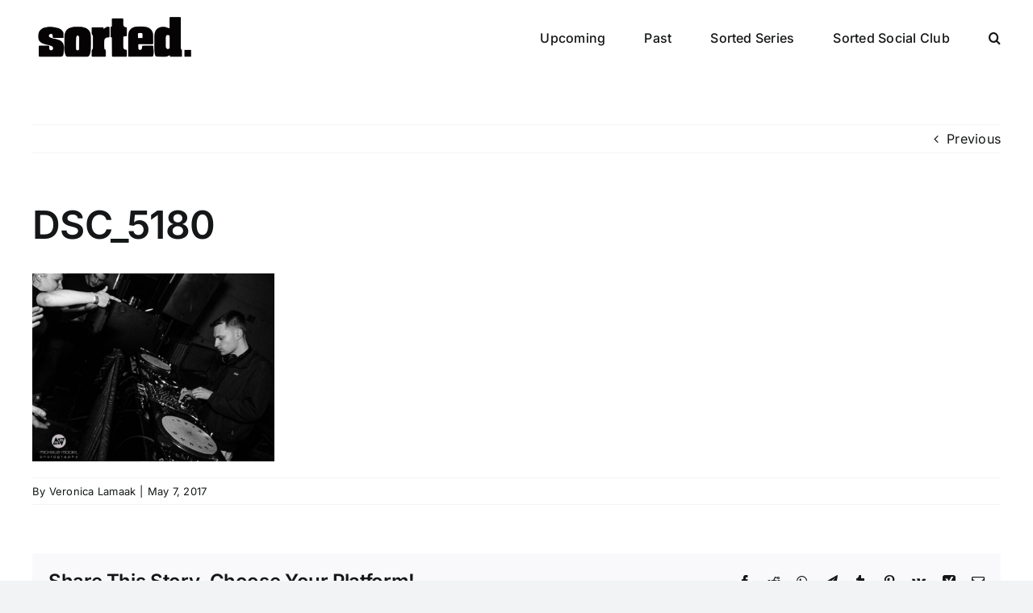

--- FILE ---
content_type: text/html; charset=UTF-8
request_url: https://sortedsocialclub.org/sorted-events/sorted-2-pearson-sound-tessela/dsc_5180/
body_size: 27309
content:
<!DOCTYPE html>
<html class="avada-html-layout-wide avada-html-header-position-top" lang="en-US" prefix="og: http://ogp.me/ns# fb: http://ogp.me/ns/fb#">
<head>
	<meta http-equiv="X-UA-Compatible" content="IE=edge" />
	<meta http-equiv="Content-Type" content="text/html; charset=utf-8"/>
	<meta name="viewport" content="width=device-width, initial-scale=1" />
	<title>DSC_5180 &#8211; Sorted Social Club</title>
<meta name='robots' content='max-image-preview:large' />
	<style>img:is([sizes="auto" i], [sizes^="auto," i]) { contain-intrinsic-size: 3000px 1500px }</style>
	<link rel="alternate" type="application/rss+xml" title="Sorted Social Club &raquo; Feed" href="https://sortedsocialclub.org/feed/" />
<link rel="alternate" type="application/rss+xml" title="Sorted Social Club &raquo; Comments Feed" href="https://sortedsocialclub.org/comments/feed/" />
					<link rel="shortcut icon" href="https://sortedsocialclub.org/wp-content/uploads/2017/05/logo.png" type="image/x-icon" />
		
		
		
				<link rel="alternate" type="application/rss+xml" title="Sorted Social Club &raquo; DSC_5180 Comments Feed" href="https://sortedsocialclub.org/sorted-events/sorted-2-pearson-sound-tessela/dsc_5180/feed/" />
				
		<meta property="og:locale" content="en_US"/>
		<meta property="og:type" content="article"/>
		<meta property="og:site_name" content="Sorted Social Club"/>
		<meta property="og:title" content="  DSC_5180"/>
				<meta property="og:url" content="https://sortedsocialclub.org/sorted-events/sorted-2-pearson-sound-tessela/dsc_5180/"/>
																				<meta property="og:image" content="https://sortedsocialclub.org/wp-content/uploads/2017/05/logo.png"/>
		<meta property="og:image:width" content="666"/>
		<meta property="og:image:height" content="213"/>
		<meta property="og:image:type" content="image/png"/>
				<script type="text/javascript">
/* <![CDATA[ */
window._wpemojiSettings = {"baseUrl":"https:\/\/s.w.org\/images\/core\/emoji\/16.0.1\/72x72\/","ext":".png","svgUrl":"https:\/\/s.w.org\/images\/core\/emoji\/16.0.1\/svg\/","svgExt":".svg","source":{"concatemoji":"https:\/\/sortedsocialclub.org\/wp-includes\/js\/wp-emoji-release.min.js?ver=6.8.3"}};
/*! This file is auto-generated */
!function(s,n){var o,i,e;function c(e){try{var t={supportTests:e,timestamp:(new Date).valueOf()};sessionStorage.setItem(o,JSON.stringify(t))}catch(e){}}function p(e,t,n){e.clearRect(0,0,e.canvas.width,e.canvas.height),e.fillText(t,0,0);var t=new Uint32Array(e.getImageData(0,0,e.canvas.width,e.canvas.height).data),a=(e.clearRect(0,0,e.canvas.width,e.canvas.height),e.fillText(n,0,0),new Uint32Array(e.getImageData(0,0,e.canvas.width,e.canvas.height).data));return t.every(function(e,t){return e===a[t]})}function u(e,t){e.clearRect(0,0,e.canvas.width,e.canvas.height),e.fillText(t,0,0);for(var n=e.getImageData(16,16,1,1),a=0;a<n.data.length;a++)if(0!==n.data[a])return!1;return!0}function f(e,t,n,a){switch(t){case"flag":return n(e,"\ud83c\udff3\ufe0f\u200d\u26a7\ufe0f","\ud83c\udff3\ufe0f\u200b\u26a7\ufe0f")?!1:!n(e,"\ud83c\udde8\ud83c\uddf6","\ud83c\udde8\u200b\ud83c\uddf6")&&!n(e,"\ud83c\udff4\udb40\udc67\udb40\udc62\udb40\udc65\udb40\udc6e\udb40\udc67\udb40\udc7f","\ud83c\udff4\u200b\udb40\udc67\u200b\udb40\udc62\u200b\udb40\udc65\u200b\udb40\udc6e\u200b\udb40\udc67\u200b\udb40\udc7f");case"emoji":return!a(e,"\ud83e\udedf")}return!1}function g(e,t,n,a){var r="undefined"!=typeof WorkerGlobalScope&&self instanceof WorkerGlobalScope?new OffscreenCanvas(300,150):s.createElement("canvas"),o=r.getContext("2d",{willReadFrequently:!0}),i=(o.textBaseline="top",o.font="600 32px Arial",{});return e.forEach(function(e){i[e]=t(o,e,n,a)}),i}function t(e){var t=s.createElement("script");t.src=e,t.defer=!0,s.head.appendChild(t)}"undefined"!=typeof Promise&&(o="wpEmojiSettingsSupports",i=["flag","emoji"],n.supports={everything:!0,everythingExceptFlag:!0},e=new Promise(function(e){s.addEventListener("DOMContentLoaded",e,{once:!0})}),new Promise(function(t){var n=function(){try{var e=JSON.parse(sessionStorage.getItem(o));if("object"==typeof e&&"number"==typeof e.timestamp&&(new Date).valueOf()<e.timestamp+604800&&"object"==typeof e.supportTests)return e.supportTests}catch(e){}return null}();if(!n){if("undefined"!=typeof Worker&&"undefined"!=typeof OffscreenCanvas&&"undefined"!=typeof URL&&URL.createObjectURL&&"undefined"!=typeof Blob)try{var e="postMessage("+g.toString()+"("+[JSON.stringify(i),f.toString(),p.toString(),u.toString()].join(",")+"));",a=new Blob([e],{type:"text/javascript"}),r=new Worker(URL.createObjectURL(a),{name:"wpTestEmojiSupports"});return void(r.onmessage=function(e){c(n=e.data),r.terminate(),t(n)})}catch(e){}c(n=g(i,f,p,u))}t(n)}).then(function(e){for(var t in e)n.supports[t]=e[t],n.supports.everything=n.supports.everything&&n.supports[t],"flag"!==t&&(n.supports.everythingExceptFlag=n.supports.everythingExceptFlag&&n.supports[t]);n.supports.everythingExceptFlag=n.supports.everythingExceptFlag&&!n.supports.flag,n.DOMReady=!1,n.readyCallback=function(){n.DOMReady=!0}}).then(function(){return e}).then(function(){var e;n.supports.everything||(n.readyCallback(),(e=n.source||{}).concatemoji?t(e.concatemoji):e.wpemoji&&e.twemoji&&(t(e.twemoji),t(e.wpemoji)))}))}((window,document),window._wpemojiSettings);
/* ]]> */
</script>
<style id='wp-emoji-styles-inline-css' type='text/css'>

	img.wp-smiley, img.emoji {
		display: inline !important;
		border: none !important;
		box-shadow: none !important;
		height: 1em !important;
		width: 1em !important;
		margin: 0 0.07em !important;
		vertical-align: -0.1em !important;
		background: none !important;
		padding: 0 !important;
	}
</style>
<link rel='stylesheet' id='child-style-css' href='https://sortedsocialclub.org/wp-content/themes/Avada-Child-Theme/style.css?ver=6.8.3' type='text/css' media='all' />
<link rel='stylesheet' id='fusion-dynamic-css-css' href='https://sortedsocialclub.org/wp-content/uploads/fusion-styles/b1ce5099e55e1a1c45d388f22b7c2a57.min.css?ver=3.11.13' type='text/css' media='all' />
<link rel="https://api.w.org/" href="https://sortedsocialclub.org/wp-json/" /><link rel="alternate" title="JSON" type="application/json" href="https://sortedsocialclub.org/wp-json/wp/v2/media/644" /><link rel="EditURI" type="application/rsd+xml" title="RSD" href="https://sortedsocialclub.org/xmlrpc.php?rsd" />
<meta name="generator" content="WordPress 6.8.3" />
<link rel='shortlink' href='https://sortedsocialclub.org/?p=644' />
<link rel="alternate" title="oEmbed (JSON)" type="application/json+oembed" href="https://sortedsocialclub.org/wp-json/oembed/1.0/embed?url=https%3A%2F%2Fsortedsocialclub.org%2Fsorted-events%2Fsorted-2-pearson-sound-tessela%2Fdsc_5180%2F" />
<link rel="alternate" title="oEmbed (XML)" type="text/xml+oembed" href="https://sortedsocialclub.org/wp-json/oembed/1.0/embed?url=https%3A%2F%2Fsortedsocialclub.org%2Fsorted-events%2Fsorted-2-pearson-sound-tessela%2Fdsc_5180%2F&#038;format=xml" />
<style type="text/css" id="css-fb-visibility">@media screen and (max-width: 640px){.fusion-no-small-visibility{display:none !important;}body .sm-text-align-center{text-align:center !important;}body .sm-text-align-left{text-align:left !important;}body .sm-text-align-right{text-align:right !important;}body .sm-flex-align-center{justify-content:center !important;}body .sm-flex-align-flex-start{justify-content:flex-start !important;}body .sm-flex-align-flex-end{justify-content:flex-end !important;}body .sm-mx-auto{margin-left:auto !important;margin-right:auto !important;}body .sm-ml-auto{margin-left:auto !important;}body .sm-mr-auto{margin-right:auto !important;}body .fusion-absolute-position-small{position:absolute;top:auto;width:100%;}.awb-sticky.awb-sticky-small{ position: sticky; top: var(--awb-sticky-offset,0); }}@media screen and (min-width: 641px) and (max-width: 1024px){.fusion-no-medium-visibility{display:none !important;}body .md-text-align-center{text-align:center !important;}body .md-text-align-left{text-align:left !important;}body .md-text-align-right{text-align:right !important;}body .md-flex-align-center{justify-content:center !important;}body .md-flex-align-flex-start{justify-content:flex-start !important;}body .md-flex-align-flex-end{justify-content:flex-end !important;}body .md-mx-auto{margin-left:auto !important;margin-right:auto !important;}body .md-ml-auto{margin-left:auto !important;}body .md-mr-auto{margin-right:auto !important;}body .fusion-absolute-position-medium{position:absolute;top:auto;width:100%;}.awb-sticky.awb-sticky-medium{ position: sticky; top: var(--awb-sticky-offset,0); }}@media screen and (min-width: 1025px){.fusion-no-large-visibility{display:none !important;}body .lg-text-align-center{text-align:center !important;}body .lg-text-align-left{text-align:left !important;}body .lg-text-align-right{text-align:right !important;}body .lg-flex-align-center{justify-content:center !important;}body .lg-flex-align-flex-start{justify-content:flex-start !important;}body .lg-flex-align-flex-end{justify-content:flex-end !important;}body .lg-mx-auto{margin-left:auto !important;margin-right:auto !important;}body .lg-ml-auto{margin-left:auto !important;}body .lg-mr-auto{margin-right:auto !important;}body .fusion-absolute-position-large{position:absolute;top:auto;width:100%;}.awb-sticky.awb-sticky-large{ position: sticky; top: var(--awb-sticky-offset,0); }}</style>
<link rel="alternate" type="application/rss+xml" title="Sorted Social Club &raquo; Sorted Eventlist Feed" href="https://sortedsocialclub.org/feed/event-list" /><!-- There is no amphtml version available for this URL. -->		<style type="text/css" id="wp-custom-css">
			.fusion-logo {max-width:200px!important;}

div.filterbar, div.filterbar div {
    display: none;
}

.project-content h3{display:none;}		</style>
				<script type="text/javascript">
			var doc = document.documentElement;
			doc.setAttribute( 'data-useragent', navigator.userAgent );
		</script>
		
	</head>

<body class="attachment wp-singular attachment-template-default single single-attachment postid-644 attachmentid-644 attachment-jpeg wp-theme-Avada wp-child-theme-Avada-Child-Theme fusion-image-hovers fusion-pagination-sizing fusion-button_type-flat fusion-button_span-no fusion-button_gradient-linear avada-image-rollover-circle-yes avada-image-rollover-yes avada-image-rollover-direction-left fusion-body ltr fusion-sticky-header no-tablet-sticky-header no-mobile-sticky-header no-mobile-slidingbar no-mobile-totop fusion-disable-outline fusion-sub-menu-fade mobile-logo-pos-left layout-wide-mode avada-has-boxed-modal-shadow- layout-scroll-offset-full avada-has-zero-margin-offset-top fusion-top-header menu-text-align-center mobile-menu-design-classic fusion-show-pagination-text fusion-header-layout-v1 avada-responsive avada-footer-fx-none avada-menu-highlight-style-bottombar fusion-search-form-clean fusion-main-menu-search-overlay fusion-avatar-circle avada-dropdown-styles avada-blog-layout-large avada-blog-archive-layout-large avada-header-shadow-no avada-menu-icon-position-left avada-has-megamenu-shadow avada-has-mobile-menu-search avada-has-main-nav-search-icon avada-has-breadcrumb-mobile-hidden avada-has-titlebar-hide avada-header-border-color-full-transparent avada-has-pagination-width_height avada-flyout-menu-direction-fade avada-ec-views-v1" data-awb-post-id="644">
		<a class="skip-link screen-reader-text" href="#content">Skip to content</a>

	<div id="boxed-wrapper">
		
		<div id="wrapper" class="fusion-wrapper">
			<div id="home" style="position:relative;top:-1px;"></div>
							
					
			<header class="fusion-header-wrapper">
				<div class="fusion-header-v1 fusion-logo-alignment fusion-logo-left fusion-sticky-menu- fusion-sticky-logo- fusion-mobile-logo-  fusion-mobile-menu-design-classic">
					<div class="fusion-header-sticky-height"></div>
<div class="fusion-header">
	<div class="fusion-row">
					<div class="fusion-logo" data-margin-top="10px" data-margin-bottom="10px" data-margin-left="0px" data-margin-right="0px">
			<a class="fusion-logo-link"  href="https://sortedsocialclub.org/" >

						<!-- standard logo -->
			<img src="https://sortedsocialclub.org/wp-content/uploads/2017/05/logo.png" srcset="https://sortedsocialclub.org/wp-content/uploads/2017/05/logo.png 1x" width="666" height="213" alt="Sorted Social Club Logo" data-retina_logo_url="" class="fusion-standard-logo" />

			
					</a>
		</div>		<nav class="fusion-main-menu" aria-label="Main Menu"><div class="fusion-overlay-search">		<form role="search" class="searchform fusion-search-form  fusion-search-form-clean" method="get" action="https://sortedsocialclub.org/">
			<div class="fusion-search-form-content">

				
				<div class="fusion-search-field search-field">
					<label><span class="screen-reader-text">Search for:</span>
													<input type="search" value="" name="s" class="s" placeholder="Search..." required aria-required="true" aria-label="Search..."/>
											</label>
				</div>
				<div class="fusion-search-button search-button">
					<input type="submit" class="fusion-search-submit searchsubmit" aria-label="Search" value="&#xf002;" />
									</div>

				
			</div>


			
		</form>
		<div class="fusion-search-spacer"></div><a href="#" role="button" aria-label="Close Search" class="fusion-close-search"></a></div><ul id="menu-menu" class="fusion-menu"><li  id="menu-item-318"  class="menu-item menu-item-type-post_type menu-item-object-page menu-item-home menu-item-318"  data-item-id="318"><a  href="https://sortedsocialclub.org/" class="fusion-bottombar-highlight"><span class="menu-text">Upcoming</span></a></li><li  id="menu-item-332"  class="menu-item menu-item-type-post_type menu-item-object-page menu-item-332"  data-item-id="332"><a  href="https://sortedsocialclub.org/photos/" class="fusion-bottombar-highlight"><span class="menu-text">Past</span></a></li><li  id="menu-item-1368"  class="menu-item menu-item-type-post_type menu-item-object-page menu-item-1368"  data-item-id="1368"><a  href="https://sortedsocialclub.org/music/" class="fusion-bottombar-highlight"><span class="menu-text">Sorted Series</span></a></li><li  id="menu-item-307"  class="menu-item menu-item-type-post_type menu-item-object-page menu-item-has-children menu-item-307 fusion-dropdown-menu"  data-item-id="307"><a  href="https://sortedsocialclub.org/aboutsorted/" class="fusion-bottombar-highlight"><span class="menu-text">Sorted Social Club</span></a><ul class="sub-menu"><li  id="menu-item-3518"  class="menu-item menu-item-type-post_type menu-item-object-page menu-item-3518 fusion-dropdown-submenu" ><a  href="https://sortedsocialclub.org/aboutsorted/" class="fusion-bottombar-highlight"><span>About Sorted</span></a></li><li  id="menu-item-3516"  class="menu-item menu-item-type-post_type menu-item-object-page menu-item-3516 fusion-dropdown-submenu" ><a  href="https://sortedsocialclub.org/email-list/" class="fusion-bottombar-highlight"><span>Sorted Mailing List</span></a></li></ul></li><li class="fusion-custom-menu-item fusion-main-menu-search fusion-search-overlay"><a class="fusion-main-menu-icon" href="#" aria-label="Search" data-title="Search" title="Search" role="button" aria-expanded="false"></a></li></ul></nav>
<nav class="fusion-mobile-nav-holder fusion-mobile-menu-text-align-left" aria-label="Main Menu Mobile"></nav>

		
<div class="fusion-clearfix"></div>
<div class="fusion-mobile-menu-search">
			<form role="search" class="searchform fusion-search-form  fusion-search-form-clean" method="get" action="https://sortedsocialclub.org/">
			<div class="fusion-search-form-content">

				
				<div class="fusion-search-field search-field">
					<label><span class="screen-reader-text">Search for:</span>
													<input type="search" value="" name="s" class="s" placeholder="Search..." required aria-required="true" aria-label="Search..."/>
											</label>
				</div>
				<div class="fusion-search-button search-button">
					<input type="submit" class="fusion-search-submit searchsubmit" aria-label="Search" value="&#xf002;" />
									</div>

				
			</div>


			
		</form>
		</div>
			</div>
</div>
				</div>
				<div class="fusion-clearfix"></div>
			</header>
								
							<div id="sliders-container" class="fusion-slider-visibility">
					</div>
				
					
							
			
						<main id="main" class="clearfix ">
				<div class="fusion-row" style="">

<section id="content" style="width: 100%;">
			<div class="single-navigation clearfix">
			<a href="https://sortedsocialclub.org/sorted-events/sorted-2-pearson-sound-tessela/" rel="prev">Previous</a>					</div>
	
					<article id="post-644" class="post post-644 attachment type-attachment status-inherit hentry">
						
									
															<h1 class="entry-title fusion-post-title">DSC_5180</h1>										<div class="post-content">
				<p class="attachment"><a data-rel="iLightbox[postimages]" data-title="" data-caption="" href='https://sortedsocialclub.org/wp-content/uploads/2017/05/DSC_5180-scaled.jpg'><img fetchpriority="high" decoding="async" width="300" height="233" src="https://sortedsocialclub.org/wp-content/uploads/2017/05/DSC_5180-scaled.jpg" class="attachment-medium size-medium lazyload" alt="" srcset="data:image/svg+xml,%3Csvg%20xmlns%3D%27http%3A%2F%2Fwww.w3.org%2F2000%2Fsvg%27%20width%3D%272560%27%20height%3D%271987%27%20viewBox%3D%270%200%202560%201987%27%3E%3Crect%20width%3D%272560%27%20height%3D%271987%27%20fill-opacity%3D%220%22%2F%3E%3C%2Fsvg%3E" data-orig-src="https://sortedsocialclub.org/wp-content/uploads/2017/05/DSC_5180-scaled.jpg" data-srcset="https://sortedsocialclub.org/wp-content/uploads/2017/05/DSC_5180-500x388.jpg 500w, https://sortedsocialclub.org/wp-content/uploads/2017/05/DSC_5180-700x543.jpg 700w, https://sortedsocialclub.org/wp-content/uploads/2017/05/DSC_5180-scaled.jpg 2560w" data-sizes="auto" /></a></p>
							</div>

												<div class="fusion-meta-info"><div class="fusion-meta-info-wrapper">By <span class="vcard"><span class="fn"><a href="https://sortedsocialclub.org/author/ladyv2gmail-com/" title="Posts by Veronica Lamaak" rel="author">Veronica Lamaak</a></span></span><span class="fusion-inline-sep">|</span><span class="updated rich-snippet-hidden">2017-05-07T23:01:49-06:00</span><span>May 7, 2017</span><span class="fusion-inline-sep">|</span></div></div>													<div class="fusion-sharing-box fusion-theme-sharing-box fusion-single-sharing-box">
		<h4>Share This Story, Choose Your Platform!</h4>
		<div class="fusion-social-networks"><div class="fusion-social-networks-wrapper"><a  class="fusion-social-network-icon fusion-tooltip fusion-facebook awb-icon-facebook" style="color:var(--sharing_social_links_icon_color);" data-placement="top" data-title="Facebook" data-toggle="tooltip" title="Facebook" href="https://www.facebook.com/sharer.php?u=https%3A%2F%2Fsortedsocialclub.org%2Fsorted-events%2Fsorted-2-pearson-sound-tessela%2Fdsc_5180%2F&amp;t=DSC_5180" target="_blank" rel="noreferrer"><span class="screen-reader-text">Facebook</span></a><a  class="fusion-social-network-icon fusion-tooltip fusion-reddit awb-icon-reddit" style="color:var(--sharing_social_links_icon_color);" data-placement="top" data-title="Reddit" data-toggle="tooltip" title="Reddit" href="https://reddit.com/submit?url=https://sortedsocialclub.org/sorted-events/sorted-2-pearson-sound-tessela/dsc_5180/&amp;title=DSC_5180" target="_blank" rel="noopener noreferrer"><span class="screen-reader-text">Reddit</span></a><a  class="fusion-social-network-icon fusion-tooltip fusion-whatsapp awb-icon-whatsapp" style="color:var(--sharing_social_links_icon_color);" data-placement="top" data-title="WhatsApp" data-toggle="tooltip" title="WhatsApp" href="https://api.whatsapp.com/send?text=https%3A%2F%2Fsortedsocialclub.org%2Fsorted-events%2Fsorted-2-pearson-sound-tessela%2Fdsc_5180%2F" target="_blank" rel="noopener noreferrer"><span class="screen-reader-text">WhatsApp</span></a><a  class="fusion-social-network-icon fusion-tooltip fusion-telegram awb-icon-telegram" style="color:var(--sharing_social_links_icon_color);" data-placement="top" data-title="Telegram" data-toggle="tooltip" title="Telegram" href="https://t.me/share/url?url=https%3A%2F%2Fsortedsocialclub.org%2Fsorted-events%2Fsorted-2-pearson-sound-tessela%2Fdsc_5180%2F" target="_blank" rel="noopener noreferrer"><span class="screen-reader-text">Telegram</span></a><a  class="fusion-social-network-icon fusion-tooltip fusion-tumblr awb-icon-tumblr" style="color:var(--sharing_social_links_icon_color);" data-placement="top" data-title="Tumblr" data-toggle="tooltip" title="Tumblr" href="https://www.tumblr.com/share/link?url=https%3A%2F%2Fsortedsocialclub.org%2Fsorted-events%2Fsorted-2-pearson-sound-tessela%2Fdsc_5180%2F&amp;name=DSC_5180&amp;description=" target="_blank" rel="noopener noreferrer"><span class="screen-reader-text">Tumblr</span></a><a  class="fusion-social-network-icon fusion-tooltip fusion-pinterest awb-icon-pinterest" style="color:var(--sharing_social_links_icon_color);" data-placement="top" data-title="Pinterest" data-toggle="tooltip" title="Pinterest" href="https://pinterest.com/pin/create/button/?url=https%3A%2F%2Fsortedsocialclub.org%2Fsorted-events%2Fsorted-2-pearson-sound-tessela%2Fdsc_5180%2F&amp;description=&amp;media=https%3A%2F%2Fsortedsocialclub.org%2Fwp-content%2Fuploads%2F2017%2F05%2FDSC_5180-scaled.jpg" target="_blank" rel="noopener noreferrer"><span class="screen-reader-text">Pinterest</span></a><a  class="fusion-social-network-icon fusion-tooltip fusion-vk awb-icon-vk" style="color:var(--sharing_social_links_icon_color);" data-placement="top" data-title="Vk" data-toggle="tooltip" title="Vk" href="https://vk.com/share.php?url=https%3A%2F%2Fsortedsocialclub.org%2Fsorted-events%2Fsorted-2-pearson-sound-tessela%2Fdsc_5180%2F&amp;title=DSC_5180&amp;description=" target="_blank" rel="noopener noreferrer"><span class="screen-reader-text">Vk</span></a><a  class="fusion-social-network-icon fusion-tooltip fusion-xing awb-icon-xing" style="color:var(--sharing_social_links_icon_color);" data-placement="top" data-title="Xing" data-toggle="tooltip" title="Xing" href="https://www.xing.com/social_plugins/share/new?sc_p=xing-share&amp;h=1&amp;url=https%3A%2F%2Fsortedsocialclub.org%2Fsorted-events%2Fsorted-2-pearson-sound-tessela%2Fdsc_5180%2F" target="_blank" rel="noopener noreferrer"><span class="screen-reader-text">Xing</span></a><a  class="fusion-social-network-icon fusion-tooltip fusion-mail awb-icon-mail fusion-last-social-icon" style="color:var(--sharing_social_links_icon_color);" data-placement="top" data-title="Email" data-toggle="tooltip" title="Email" href="mailto:?body=https://sortedsocialclub.org/sorted-events/sorted-2-pearson-sound-tessela/dsc_5180/&amp;subject=DSC_5180" target="_self" rel="noopener noreferrer"><span class="screen-reader-text">Email</span></a><div class="fusion-clearfix"></div></div></div>	</div>
														<section class="about-author">
																						<div class="fusion-title fusion-title-size-two sep-" style="">
					<h2 class="title-heading-left" style="">
						About the Author: 						<a href="https://sortedsocialclub.org/author/ladyv2gmail-com/" title="Posts by Veronica Lamaak" rel="author">Veronica Lamaak</a>																	</h2>
					<span class="awb-title-spacer"></span>
					<div class="title-sep-container">
						<div class="title-sep sep-"></div>
					</div>
				</div>
										<div class="about-author-container">
							<div class="avatar">
															</div>
							<div class="description">
															</div>
						</div>
					</section>
								
																	</article>
	</section>
						
					</div>  <!-- fusion-row -->
				</main>  <!-- #main -->
				
				
								
					
		<div class="fusion-footer">
					
	<footer class="fusion-footer-widget-area fusion-widget-area">
		<div class="fusion-row">
			<div class="fusion-columns fusion-columns-2 fusion-widget-area">
				
																									<div class="fusion-column col-lg-6 col-md-6 col-sm-6">
													</div>
																										<div class="fusion-column fusion-column-last col-lg-6 col-md-6 col-sm-6">
													</div>
																																													
				<div class="fusion-clearfix"></div>
			</div> <!-- fusion-columns -->
		</div> <!-- fusion-row -->
	</footer> <!-- fusion-footer-widget-area -->

	
	<footer id="footer" class="fusion-footer-copyright-area">
		<div class="fusion-row">
			<div class="fusion-copyright-content">

				<div class="fusion-copyright-notice">
		<div>
		© 2025 Sorted Social Club. All Rights Reserved.	</div>
</div>
<div class="fusion-social-links-footer">
	<div class="fusion-social-networks"><div class="fusion-social-networks-wrapper"><a  class="fusion-social-network-icon fusion-tooltip fusion-facebook awb-icon-facebook" style data-placement="top" data-title="Facebook" data-toggle="tooltip" title="Facebook" href="https://www.facebook.com/staysorted/" target="_blank" rel="noreferrer"><span class="screen-reader-text">Facebook</span></a><a  class="fusion-social-network-icon fusion-tooltip fusion-instagram awb-icon-instagram" style data-placement="top" data-title="Instagram" data-toggle="tooltip" title="Instagram" href="https://instagram.com/sortedsocialclub" target="_blank" rel="noopener noreferrer"><span class="screen-reader-text">Instagram</span></a><a  class="fusion-social-network-icon fusion-tooltip fusion-soundcloud awb-icon-soundcloud" style data-placement="top" data-title="SoundCloud" data-toggle="tooltip" title="SoundCloud" href="https://soundcloud.com/staysorted" target="_blank" rel="noopener noreferrer"><span class="screen-reader-text">SoundCloud</span></a></div></div></div>

			</div> <!-- fusion-fusion-copyright-content -->
		</div> <!-- fusion-row -->
	</footer> <!-- #footer -->
		</div> <!-- fusion-footer -->

		
																</div> <!-- wrapper -->
		</div> <!-- #boxed-wrapper -->
				<a class="fusion-one-page-text-link fusion-page-load-link" tabindex="-1" href="#" aria-hidden="true">Page load link</a>

		<div class="avada-footer-scripts">
			<script type="speculationrules">
{"prefetch":[{"source":"document","where":{"and":[{"href_matches":"\/*"},{"not":{"href_matches":["\/wp-*.php","\/wp-admin\/*","\/wp-content\/uploads\/*","\/wp-content\/*","\/wp-content\/plugins\/*","\/wp-content\/themes\/Avada-Child-Theme\/*","\/wp-content\/themes\/Avada\/*","\/*\\?(.+)"]}},{"not":{"selector_matches":"a[rel~=\"nofollow\"]"}},{"not":{"selector_matches":".no-prefetch, .no-prefetch a"}}]},"eagerness":"conservative"}]}
</script>
<script type="text/javascript" src="https://sortedsocialclub.org/wp-includes/js/jquery/jquery.min.js?ver=3.7.1" id="jquery-core-js"></script>
<script type="text/javascript" src="https://sortedsocialclub.org/wp-includes/js/comment-reply.min.js?ver=6.8.3" id="comment-reply-js" async="async" data-wp-strategy="async"></script>
<script type="text/javascript" src="https://sortedsocialclub.org/wp-content/uploads/fusion-scripts/dbde2f3020fa3285524dff1a48da619f.min.js?ver=3.11.13" id="fusion-scripts-js"></script>
		</div>

			<section class="to-top-container to-top-right" aria-labelledby="awb-to-top-label">
		<a href="#" id="toTop" class="fusion-top-top-link">
			<span id="awb-to-top-label" class="screen-reader-text">Go to Top</span>

					</a>
	</section>
		</body>
</html>
